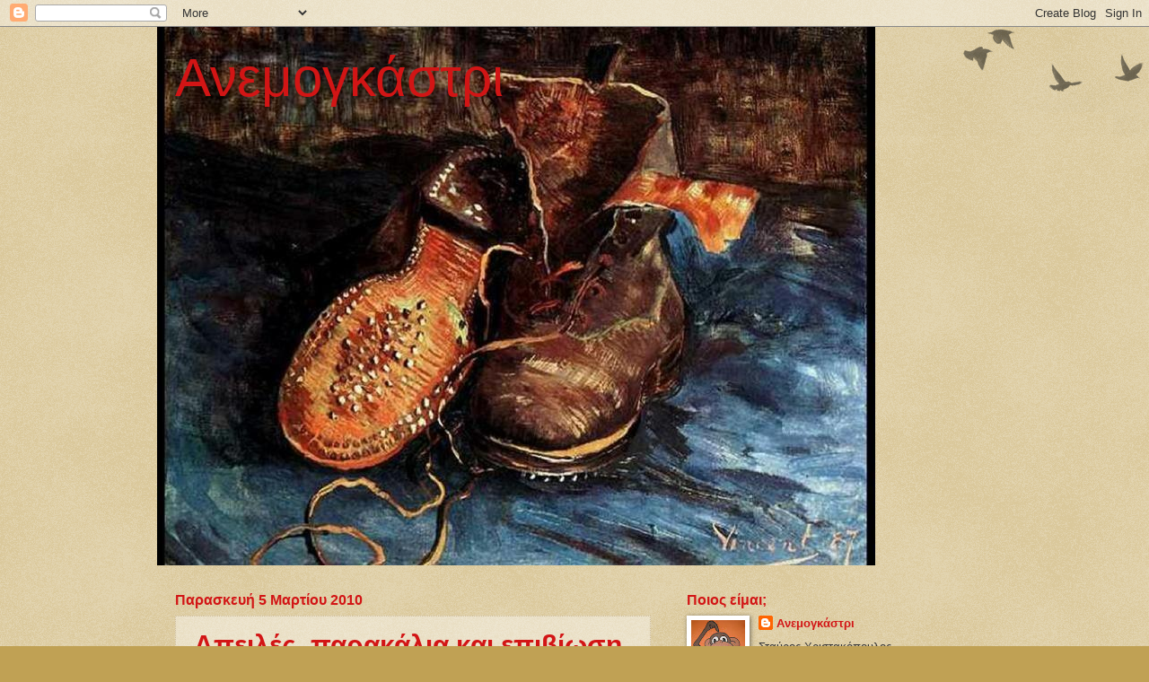

--- FILE ---
content_type: text/javascript; charset=UTF-8
request_url: https://anemogastri.blogspot.com/2010/03/blog-post_7114.html?action=getFeed&widgetId=Feed3&widgetType=Feed&responseType=js&xssi_token=AOuZoY7C18zxRTq46l9MSU0K2gNDDO1BLw%3A1769277564167
body_size: 2257
content:
try {
_WidgetManager._HandleControllerResult('Feed3', 'getFeed',{'status': 'ok', 'feed': {'entries': [{'title': '\u0391\u03bc\u03b5\u03c1\u03b9\u03ba\u03b1\u03bd\u03b9\u03ba\u03ac \u03c3\u03c4\u03c1\u03b1\u03c4\u03b5\u03cd\u03bc\u03b1\u03c4\u03b1 \u03ba\u03b1\u03c4\u03b5\u03c5\u03b8\u03cd\u03bd\u03bf\u03bd\u03c4\u03b1\u03b9 \u03c3\u03c4\u03b7 \u039c\u03ad\u03c3\u03b7 \u0391\u03bd\u03b1\u03c4\u03bf\u03bb\u03ae \u2013 \u201c\u039f \u03c3\u03c4\u03c1\u03b1\u03c4\u03cc\u03c2 \u03bc\u03b1\u03c2 \n\u03b5\u03af\u03bd\u03b1\u03b9 \u03ad\u03c4\u03bf\u03b9\u03bc\u03bf\u03c2\u201d \u03b1\u03c0\u03b1\u03bd\u03c4\u03ac \u03c4\u03bf \u0399\u03c1\u03ac\u03bd - News 24/7', 'link': 'https://news.google.com/rss/articles/[base64]?oc\x3d5', 'publishedDate': '2026-01-23T21:34:00.000-08:00', 'author': ''}, {'title': '\u039b\u03cc\u03c1\u03b1: \u03a4\u03bf \u03c4\u03c1\u03af\u03c4\u03bf \u03c0\u03c1\u03cc\u03c3\u03c9\u03c0\u03bf \u03ba\u03bb\u03b5\u03b9\u03b4\u03af \u03c0\u03bf\u03c5 \u03bb\u03cd\u03bd\u03b5\u03b9 \u03c4\u03bf \u03bc\u03c5\u03c3\u03c4\u03ae\u03c1\u03b9\u03bf - \u03a0\u03bf\u03b9\u03b1 \u03b5\u03af\u03bd\u03b1\u03b9 \u03b7 \xab\u0386\u03bd\u03bd\u03b1\xbb \n\u03c0\u03bf\u03c5 \u03bc\u03ad\u03bd\u03b5\u03b9 \u03c3\u03c4\u03b7\u03bd \u0391\u03b8\u03ae\u03bd\u03b1 - Newsbomb', 'link': 'https://news.google.com/rss/articles/[base64]?oc\x3d5', 'publishedDate': '2026-01-23T23:19:16.000-08:00', 'author': ''}, {'title': '\u03a4\u03bf \u03b1\u03b9\u03c7\u03bc\u03b7\u03c1\u03cc \u03c3\u03c7\u03cc\u03bb\u03b9\u03bf \u0396\u03b5\u03bb\u03ad\u03bd\u03c3\u03ba\u03b9 \u03b3\u03b9\u03b1 \u03c4\u03b7\u03bd \u0395\u03c5\u03c1\u03ce\u03c0\u03b7 \u03bc\u03b5 \u03b1\u03bd\u03b1\u03c6\u03bf\u03c1\u03ac \u03c3\u03b5 \u0395\u03bb\u03bb\u03ac\u03b4\u03b1 \u03ba\u03b1\u03b9 \u03a4\u03bf\u03c5\u03c1\u03ba\u03af\u03b1 \n- Capital.gr', 'link': 'https://news.google.com/rss/articles/[base64]?oc\x3d5', 'publishedDate': '2026-01-23T08:38:00.000-08:00', 'author': ''}, {'title': '\u038c\u03bb\u03b3\u03b1 \u039a\u03b5\u03c6\u03b1\u03bb\u03bf\u03b3\u03b9\u03ac\u03bd\u03bd\u03b7: \u0388\u03ba\u03b1\u03bd\u03b1 \u03c7\u03c1\u03ae\u03c3\u03b7 \u03c4\u03b7\u03c2 \u03c1\u03cd\u03b8\u03bc\u03b9\u03c3\u03b7\u03c2, \u03b4\u03b5\u03bd \u03ad\u03c7\u03c9 \u03bb\u03b9\u03b3\u03cc\u03c4\u03b5\u03c1\u03b1 \u03b4\u03b9\u03ba\u03b1\u03b9\u03ce\u03bc\u03b1\u03c4\u03b1 \u03c9\u03c2 \n\u03bc\u03ad\u03bb\u03bf\u03c2 \u03c4\u03b7\u03c2 \u03ba\u03c5\u03b2\u03ad\u03c1\u03bd\u03b7\u03c3\u03b7\u03c2 - NewsIT', 'link': 'https://news.google.com/rss/articles/[base64]?oc\x3d5', 'publishedDate': '2026-01-24T01:27:26.000-08:00', 'author': ''}, {'title': '\u039f \u03a4\u03c1\u03b1\u03bc\u03c0 \u03b8\u03ad\u03bb\u03b5\u03b9 \u201c\u03bb\u03b5\u03c5\u03ba\u03ae \u03b5\u03c0\u03b9\u03c4\u03b1\u03b3\u03ae\u201d \u03b3\u03b9\u03b1 \u03c3\u03c4\u03c1\u03b1\u03c4\u03b9\u03c9\u03c4\u03b9\u03ba\u03ae \u03c0\u03b1\u03c1\u03bf\u03c5\u03c3\u03af\u03b1 \u03c3\u03c4\u03b7 \u0393\u03c1\u03bf\u03b9\u03bb\u03b1\u03bd\u03b4\u03af\u03b1 - \nNews 24/7', 'link': 'https://news.google.com/rss/articles/[base64]?oc\x3d5', 'publishedDate': '2026-01-23T04:17:00.000-08:00', 'author': ''}], 'title': '\u039a\u03c5\u03c1\u03b9\u03cc\u03c4\u03b5\u03c1\u03b5\u03c2 \u03b5\u03b9\u03b4\u03ae\u03c3\u03b5\u03b9\u03c2 - \u0395\u03b9\u03b4\u03ae\u03c3\u03b5\u03b9\u03c2 Google'}});
} catch (e) {
  if (typeof log != 'undefined') {
    log('HandleControllerResult failed: ' + e);
  }
}
